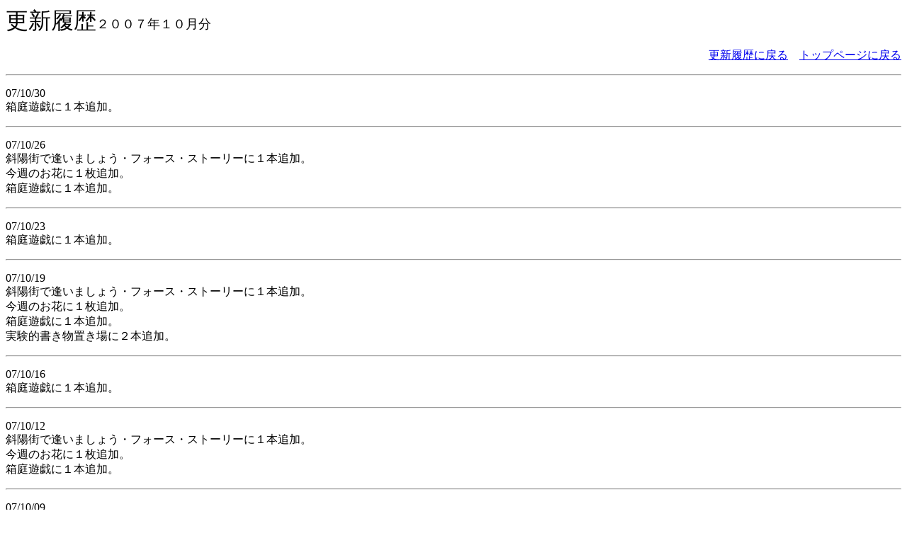

--- FILE ---
content_type: text/html
request_url: http://negisystem.com/log/log0710.html
body_size: 899
content:
<!DOCTYPE HTML PUBLIC "-//W3C//DTD HTML 4.01 Transitional//EN">
<HTML>
<HEAD>
<META name="GENERATOR" content="IBM WebSphere Studio Homepage Builder Version 10.0.2.0 for Windows">
<META http-equiv="Content-Type" content="text/html; charset=Shift_JIS">
<META http-equiv="Content-Style-Type" content="text/css">
<TITLE>更新履歴２００７年１０月分</TITLE>
</HEAD>
<BODY bgcolor="#ffffff">
<P>
<FONT size="+3">更新履歴</FONT><FONT size="+1">２００７年１０月分</FONT>
</P>
<P align="right">
<A href="index.html">更新履歴に戻る</A>　<A href="../index.html">トップページに戻る</A>
</P>
<HR>
<P>07/10/30<BR>
箱庭遊戯に１本追加。</P>
<HR>
<P>07/10/26<BR>
斜陽街で逢いましょう・フォース・ストーリーに１本追加。<BR>
今週のお花に１枚追加。<BR>
箱庭遊戯に１本追加。</P>
<HR>
<P>07/10/23<BR>
箱庭遊戯に１本追加。</P>
<HR>
<P>07/10/19<BR>
斜陽街で逢いましょう・フォース・ストーリーに１本追加。<BR>
今週のお花に１枚追加。<BR>
箱庭遊戯に１本追加。<BR>
実験的書き物置き場に２本追加。</P>
<HR>
<P>07/10/16<BR>
箱庭遊戯に１本追加。</P>
<HR>
<P>07/10/12<BR>
斜陽街で逢いましょう・フォース・ストーリーに１本追加。<BR>
今週のお花に１枚追加。<BR>
箱庭遊戯に１本追加。</P>
<HR>
<P>07/10/09<BR>
箱庭遊戯に１本追加。</P>
<HR>
<P>07/10/05<BR>
斜陽街で逢いましょう・フォース・ストーリーに１本追加。<BR>
今週のお花に１枚追加。<BR>
箱庭遊戯に１本追加。</P>
<HR>
<P>07/10/02<BR>
箱庭遊戯に１本追加。<BR>
９月分の更新履歴を過去のものにする。</P>  <script type="text/javascript">

  var _gaq = _gaq || [];
  _gaq.push(['_setAccount', 'UA-38617970-1']);
  _gaq.push(['_trackPageview']);

  (function() {
    var ga = document.createElement('script'); ga.type = 'text/javascript'; ga.async = true;
    ga.src = ('https:' == document.location.protocol ? 'https://ssl' : 'http://www') + '.google-analytics.com/ga.js';
    var s = document.getElementsByTagName('script')[0]; s.parentNode.insertBefore(ga, s);
  })();

</script>
</body>
</html>